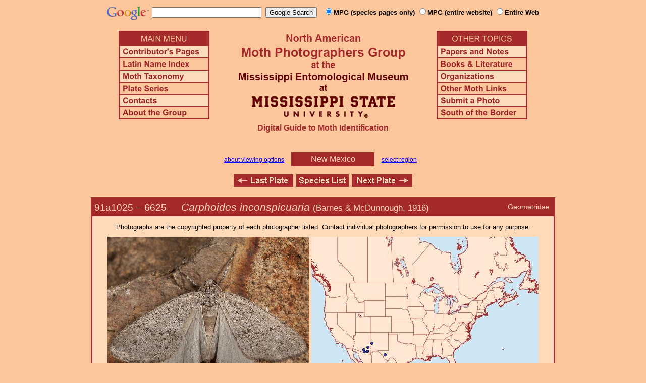

--- FILE ---
content_type: text/html
request_url: http://mothphotographersgroup.msstate.edu/species.php?hodges=6625&state=NM
body_size: 9900
content:
<!DOCTYPE html>
<html>
<head>
<title>Moth Photographers Group &ndash; Carphoides inconspicuaria &ndash; 6625</title>
<meta http-equiv="Content-Type" content="text/html; charset=ISO-8859-1">
<link rel="stylesheet" type="text/css" href="mpg.css">
<script src="/javascripts/jquery-1.8.2.min.js" type="text/javascript"></script>
<link rel="stylesheet" type="text/css" href="/facebox/facebox.css">
<link rel="canonical" href="http://mothphotographersgroup.msstate.edu/species.php?hodges=6625&state=NM">
<script src="/facebox/facebox.js" type="text/javascript"></script>
</head>
<body>
<div align="center">

<!-- SiteSearch Google -->
<FORM method=GET action="https://www.google.com/search">
<input type=hidden name=ie value=UTF-8>
<input type=hidden name=oe value=UTF-8>
<TABLE background=../../../../swatch.gif><tr>
<tr>

<td valign=top>
<A HREF="http://www.google.com/"><IMG SRC="Google_logo.png" border="0" ALT="Google" height=27></A>
</td>

<td>
<INPUT TYPE=text name=q size=25 maxlength=255 value="">&nbsp;
<INPUT type=submit name=btnG VALUE="Google Search">&ensp;
<font size=-1>
<input type="hidden" name="udm" value="14" /> <!-- this excludes AI results -->
<input type=hidden name=domains value="mothphotographersgroup.msstate.edu">
<font face=arial><b>
<input type=radio name=sitesearch value="mothphotographersgroup.msstate.edu/species.php" checked>MPG (species pages only)
<input type=radio name=sitesearch value="mothphotographersgroup.msstate.edu">MPG (entire website)
<input type=radio name=sitesearch value="">Entire Web
</b></font><br><br>
</font>
</td></tr></TABLE>
</FORM>
<!-- SiteSearch Google -->


<table width=820 border=0 cellpadding=5 cellspacing=0>
<tr valign=top>
<td width=20% align=left>

<img src="/menu_left.png" border=0 width=180 height=176 usemap=#mpgmap>
<map name=mpgmap>
<area shape=rect coords="    3,     3, 176,   27" href="/">
<area shape=rect coords="    3,   31, 176,   52" href=/ContributorsPages.shtml>
<area shape=rect coords="    3,   55, 176,   76" href=/LatinIndex.shtml>
<area shape=rect coords="    3,   79, 176, 100" href=/Taxonomy.shtml>
<area shape=rect coords="    3, 103, 176, 124" href=/Plates2.shtml>
<area shape=rect coords="    3, 127, 176, 148" href=/contacts.php>
<area shape=rect coords="    3, 151, 176, 172" href=/AboutMPG.shtml>
</map>
</td>

<td width=60%><center>
<img src="Header.gif" width=380 height=180>
<br>
<font face=arial color=brown size=+0><b>Digital Guide to Moth Identification
<br><br></b></font>
</td><td width=20% align=right>

<img src="/menu_right.png" border=0 width=180 height=176 usemap=#mpgmap2>
<map name=mpgmap2>
<area shape=rect coords="    3,   31, 176,   52" href=/Problems.shtml>
<area shape=rect coords="    3,   55, 176,   76" href=/Books.shtml>
<area shape=rect coords="    3,   79, 176, 100" href=/Orgs.shtml>
<area shape=rect coords="    3, 103, 176, 124" href=/Links.shtml>
<area shape=rect coords="    3, 127, 176, 148" href=/Submit.shtml>
<area shape=rect coords="    3, 151, 176, 172" href="/MesoIndex.shtml">
</map>

</td></tr>
</table>
<script src="/javascripts/url.min.js"></script>
<script src="/javascripts/navigation_region.js"></script>

<div class="nav_region">
  <a href="AboutRegions.shtml">about viewing options</a>
  <a rel="facebox" class="region" href="select_region.php">
    New Mexico  </a>
  <a rel="facebox" href="select_region.php">select region</a>
</div>

<p class="navigation"><a class="previous-plate" href="species.php?hodges=6624&amp;state=NM" title="6624 &ndash; Carphoides incopriarius"><img src="/button_last.gif" width="118" height="25" alt="Last Plate" /></a><a href="species_list.php?state=NM#6625"><img src="/button_species.gif" width="104" height="25" alt="Species Index" /></a><a class="next-plate" href="species.php?hodges=6628&amp;state=NM" title="6628 &ndash; Galenara lallata"><img src="/button_next.gif" width="120" height="25" alt="Next Plate" /></a></p>

<table class="main">
  <tr>
    <td class="heading_cell">
      <div id="species_heading">
                  <div id="family_box">Geometridae</div>
                
                <span style="font-size: 90%;" title="Phylogenetic Sequence Number">91a1025 &ndash;</span>
        <span style="font-size: 90%;" title="Hodges Number">6625 &emsp; </span><i>Carphoides inconspicuaria</i>
                  <span style="font-size: 80%;">
             (Barnes & McDunnough, 1916)                      </span>
              </div>
    </td>
  </tr>

  <tr>
    <td class="taxonomy_cell">
      
    </td>
  </tr>

  <tr><td id="species_copyright"></font>Photographs are the copyrighted property of each photographer listed. Contact individual photographers for permission to use for any purpose.</td></tr>

  <tr>
  <td id="species_large_image">
    <div id="image">
      <img src=Large/AlAb6625-LARGE.jpg>
      <br>© Alice Abela    </div>
    <div id="map">
      <img src="/map/cache/overall/map_6625.jpg" width="450" height="350" border="0" alt="Distribution Data for Carphoides inconspicuaria" />
      <br />
      <span class="caption">
        <a href="large_map.php?hodges=6625">Large Map &amp; Chart</a>
        <a href="mailto:steve@stevenanz.com?subject=MPG Map Error 6625">Report Errors</a>
        <a href="/AboutMaps.shtml">About Maps</a>
      </span>
    </div>
  </td>
  </tr>

  <tr>
      <td>
          <table id="species_detail">



    <tr>
        <td class="label">Larva and<br>Host Plants:</td>
        <td class="content"><b>Host familiy: </b>Fagaceae.&nbsp;&nbsp;<b>Host genera: </b>Quercus.&nbsp;&nbsp;(Shropshire & Tallamy 2025 [accessed 6xii2025])</td>
    </tr>


    <tr>
        <td class="label">Genitalia:</td>
        <td class="content">See Ringe (1964).</td>
    </tr>

  <tr>
      <td class="label">Similar Species:</td>
      <td class="content"><ul><li><a href=https://mothphotographersgroup.msstate.edu/pinned.php?plate=55.4&size=l&sort=p>Pinned specimens</a> of related species. <span style=font-weight:normal>(</span>Hint: <span style=font-weight:normal>select View by Region on the related species page.)</span></li></ul></td>
  </tr>

  <tr>
      <td class="label">Synonymy:</td>
      <td class="content"><li><i>inconspicuaria</i> (Barnes & McDunnough, 1916) (<i>Parexcelsa</i>) - MONA 1983: 6625</li></td>
  </tr>

          </table>
      </td>
  </tr>

  <tr>
    <td class="heading_cell" id="species_references_heading">References  <b><font size=2>(Caution:</font><font size=1> DNA barcoding at BOLD provides evidence of relatedness, not proof of identification; some BOLD specimens shown may not be sequenced.</font><font size=2>)</font></b></td>
  </tr>
  <tr>
    <td id="species_references">
      <ul>
                  <li><a href=https://www.boldsystems.org/index.php/Taxbrowser_Taxonpage?taxid=287997>Barcode of Life (BOLD)</a> - <b>Caution: <font size=1>Identifications often erroneous; DNA barcode provides evidence of relatedness, not proof of identification; many specimens not sequenced.</font></b></li>
                  <li>Rindge, F.H., 1964. A revision of the genera Carphoides, Paraphoides, and Galenara (Lepidoptera, Geometridae). American Museum Novitates, 2189: <a href=http://digitallibrary.amnh.org/handle/2246/3306>1-53</a>.</li>
                  <li>Shropshire, K.J. & D.W. Tallamy, 2025. Lepidoptera of North America, north of Mexico: an annotated list containing geographic ranges and host-plant records. ZooKeys, 1261: 101-113; <a href="https://zookeys.pensoft.net/article/160796/download/suppl/31/">Suppl. 1</a>. (<a href=https://doi.org/10.3897/zookeys.1261.160796>PDF or read online</a>)</li>
                  <li><a href="https://bugguide.net/node/view/825717">Species Page</a> at BugGuide.Net</li>
                  <li><a href="https://www.inaturalist.org/taxa/Carphoides inconspicuaria">Species Page</a> at iNaturalist</li>
              </ul>
    </td>
  </tr>


  <tr>
    <td class="photo_set">
            <div>
        <img src="Files1/Live/CWM/CWM6625-225.jpg" height="225" width="225" alt="Carphoides inconspicuaria"><br>
        © Charles W. Melton
      </div>
            <div>
        <img src="Files1/Live/EdRu/EdRu6625-300.jpg" height="225" width="300" alt="Carphoides inconspicuaria"><br>
        © Ed Ruden
      </div>
          </td>
  </tr>

  <tr>
    <td class="photo_set">
            <div>
        <img src="Files1/CNC/300/CNC6625-300-28-AZ.jpg" width="300" alt="Carphoides inconspicuaria"><br>
        28mm - <a href=Files1/CNC/600/CNC6625-600-28-AZ.jpg>LG</a> &ndash; © Canadian Nat'l. Coll.
      </div>
            <div>
        <img src="Files1/JV/300/JV6625.jpg" width="300" alt="Carphoides inconspicuaria"><br>
        28mm &ndash; © Jim Vargo
      </div>
          </td>
  </tr>



</table>

<p class="navigation"><a class="previous-plate" href="species.php?hodges=6624&amp;state=NM" title="6624 &ndash; Carphoides incopriarius"><img src="/button_last.gif" width="118" height="25" alt="Last Plate" /></a><a href="species_list.php?state=NM#6625"><img src="/button_species.gif" width="104" height="25" alt="Species Index" /></a><a class="next-plate" href="species.php?hodges=6628&amp;state=NM" title="6628 &ndash; Galenara lallata"><img src="/button_next.gif" width="120" height="25" alt="Next Plate" /></a></p>

<script src="/javascripts/nav_paging.js" type="text/javascript"></script>

<hr>

<p class="atthe">Moth Photographers Group &nbsp;<span>at the</span>&nbsp;
<a href="http://mississippientomologicalmuseum.org.msstate.edu/">Mississippi Entomological Museum</a>&nbsp;
<span>at the</span>&nbsp; <a href="http://www.msstate.edu/">Mississippi State University</a></p>

<p class="credit">Send suggestions, or submit photographs to <a href="mailto:steve.nanz.mpg@gmail.com">Webmaster &mdash; Moth Photographers Group</a></p>

<p class="credit">Database design and scripting support provided by <a href="http://boonedocks.net/mike/">Mike Boone</a></p>

</div>
</body>
</html>
